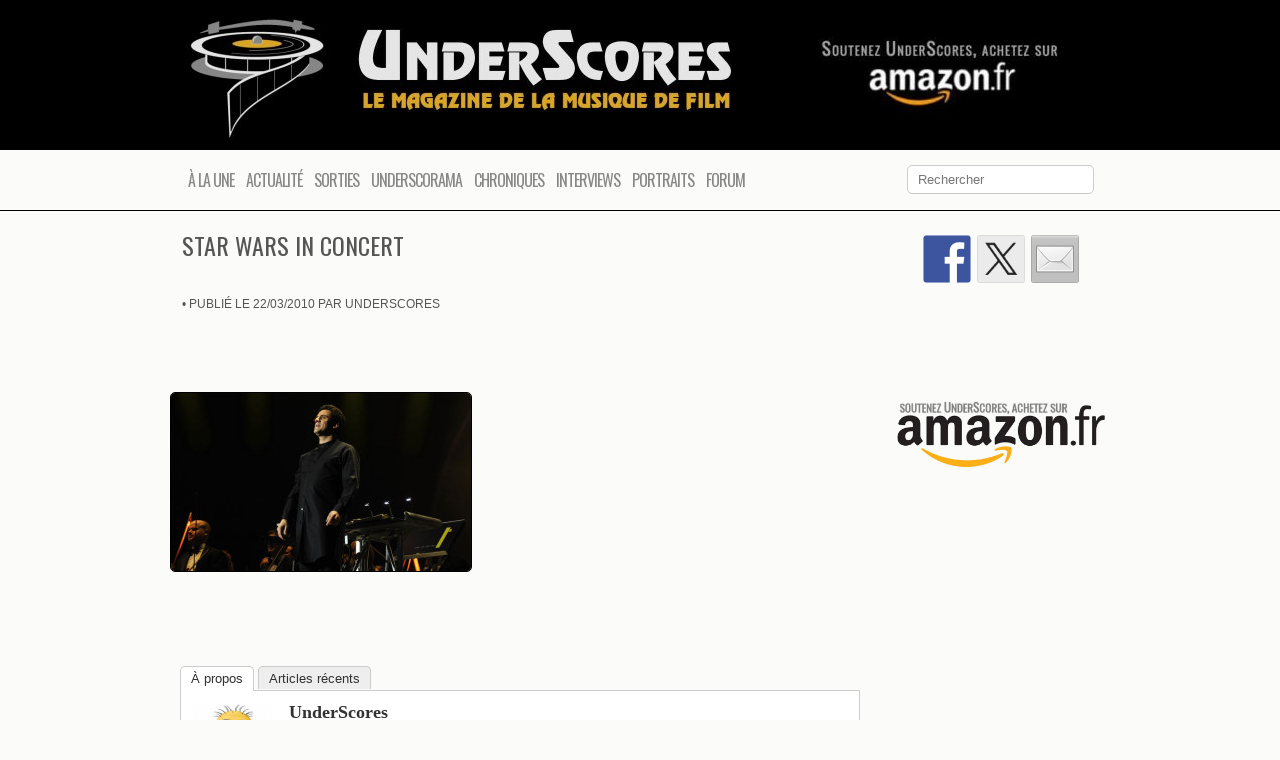

--- FILE ---
content_type: text/html; charset=UTF-8
request_url: https://www.underscores.fr/a-la-une/evenements/2010/03/tapis-rouge-star-wars-in-concert/attachment/star-wars-in-concert-15/
body_size: 13138
content:
<!DOCTYPE HTML><html lang="fr-FR">

<head>
<meta charset="UTF-8" />
<link rel="profile" href="http://gmpg.org/xfn/11" />
<meta name='robots' content='index, follow, max-image-preview:large, max-snippet:-1, max-video-preview:-1' />

	<!-- This site is optimized with the Yoast SEO plugin v24.2 - https://yoast.com/wordpress/plugins/seo/ -->
	<title>Star Wars In Concert | UnderScores</title>
	<link rel="canonical" href="https://www.underscores.fr/a-la-une/evenements/2010/03/tapis-rouge-star-wars-in-concert/attachment/star-wars-in-concert-15/" />
	<meta property="og:locale" content="fr_FR" />
	<meta property="og:type" content="article" />
	<meta property="og:title" content="Star Wars In Concert | UnderScores" />
	<meta property="og:url" content="https://www.underscores.fr/a-la-une/evenements/2010/03/tapis-rouge-star-wars-in-concert/attachment/star-wars-in-concert-15/" />
	<meta property="og:site_name" content="UnderScores" />
	<meta property="article:publisher" content="https://www.facebook.com/pages/UnderScores/132025819150" />
	<meta property="og:image" content="https://www.underscores.fr/a-la-une/evenements/2010/03/tapis-rouge-star-wars-in-concert/attachment/star-wars-in-concert-15" />
	<meta property="og:image:width" content="740" />
	<meta property="og:image:height" content="440" />
	<meta property="og:image:type" content="image/jpeg" />
	<meta name="twitter:card" content="summary_large_image" />
	<meta name="twitter:site" content="@UnderScores_" />
	<meta name="twitter:label1" content="Written by" />
	<meta name="twitter:data1" content="UnderScores" />
	<script type="application/ld+json" class="yoast-schema-graph">{"@context":"https://schema.org","@graph":[{"@type":"WebPage","@id":"https://www.underscores.fr/a-la-une/evenements/2010/03/tapis-rouge-star-wars-in-concert/attachment/star-wars-in-concert-15/","url":"https://www.underscores.fr/a-la-une/evenements/2010/03/tapis-rouge-star-wars-in-concert/attachment/star-wars-in-concert-15/","name":"Star Wars In Concert | UnderScores","isPartOf":{"@id":"https://www.underscores.fr/#website"},"primaryImageOfPage":{"@id":"https://www.underscores.fr/a-la-une/evenements/2010/03/tapis-rouge-star-wars-in-concert/attachment/star-wars-in-concert-15/#primaryimage"},"image":{"@id":"https://www.underscores.fr/a-la-une/evenements/2010/03/tapis-rouge-star-wars-in-concert/attachment/star-wars-in-concert-15/#primaryimage"},"thumbnailUrl":"https://www.underscores.fr/wp-content/uploads/2010/03/star-wars-in-concert-15.jpg","datePublished":"2010-03-22T03:48:16+00:00","dateModified":"2010-03-22T03:48:16+00:00","breadcrumb":{"@id":"https://www.underscores.fr/a-la-une/evenements/2010/03/tapis-rouge-star-wars-in-concert/attachment/star-wars-in-concert-15/#breadcrumb"},"inLanguage":"fr-FR","potentialAction":[{"@type":"ReadAction","target":["https://www.underscores.fr/a-la-une/evenements/2010/03/tapis-rouge-star-wars-in-concert/attachment/star-wars-in-concert-15/"]}]},{"@type":"ImageObject","inLanguage":"fr-FR","@id":"https://www.underscores.fr/a-la-une/evenements/2010/03/tapis-rouge-star-wars-in-concert/attachment/star-wars-in-concert-15/#primaryimage","url":"https://www.underscores.fr/wp-content/uploads/2010/03/star-wars-in-concert-15.jpg","contentUrl":"https://www.underscores.fr/wp-content/uploads/2010/03/star-wars-in-concert-15.jpg","width":740,"height":440},{"@type":"BreadcrumbList","@id":"https://www.underscores.fr/a-la-une/evenements/2010/03/tapis-rouge-star-wars-in-concert/attachment/star-wars-in-concert-15/#breadcrumb","itemListElement":[{"@type":"ListItem","position":1,"name":"Accueil","item":"https://www.underscores.fr/"},{"@type":"ListItem","position":2,"name":"Star Wars In Concert","item":"https://www.underscores.fr/a-la-une/evenements/2010/03/tapis-rouge-star-wars-in-concert/"},{"@type":"ListItem","position":3,"name":"Star Wars In Concert"}]},{"@type":"WebSite","@id":"https://www.underscores.fr/#website","url":"https://www.underscores.fr/","name":"UnderScores","description":"Le magazine de la musique de film","publisher":{"@id":"https://www.underscores.fr/#organization"},"potentialAction":[{"@type":"SearchAction","target":{"@type":"EntryPoint","urlTemplate":"https://www.underscores.fr/?s={search_term_string}"},"query-input":{"@type":"PropertyValueSpecification","valueRequired":true,"valueName":"search_term_string"}}],"inLanguage":"fr-FR"},{"@type":"Organization","@id":"https://www.underscores.fr/#organization","name":"UnderScores","url":"https://www.underscores.fr/","logo":{"@type":"ImageObject","inLanguage":"fr-FR","@id":"https://www.underscores.fr/#/schema/logo/image/","url":"http://www.underscores.fr/wp-content/uploads/2015/05/Logo-Default.png","contentUrl":"http://www.underscores.fr/wp-content/uploads/2015/05/Logo-Default.png","width":300,"height":300,"caption":"UnderScores"},"image":{"@id":"https://www.underscores.fr/#/schema/logo/image/"},"sameAs":["https://www.facebook.com/pages/UnderScores/132025819150","https://x.com/UnderScores_"]}]}</script>
	<!-- / Yoast SEO plugin. -->


<link rel='dns-prefetch' href='//ws.sharethis.com' />
<script type="text/javascript">
/* <![CDATA[ */
window._wpemojiSettings = {"baseUrl":"https:\/\/s.w.org\/images\/core\/emoji\/15.0.3\/72x72\/","ext":".png","svgUrl":"https:\/\/s.w.org\/images\/core\/emoji\/15.0.3\/svg\/","svgExt":".svg","source":{"concatemoji":"https:\/\/www.underscores.fr\/wp-includes\/js\/wp-emoji-release.min.js?ver=6.5.7"}};
/*! This file is auto-generated */
!function(i,n){var o,s,e;function c(e){try{var t={supportTests:e,timestamp:(new Date).valueOf()};sessionStorage.setItem(o,JSON.stringify(t))}catch(e){}}function p(e,t,n){e.clearRect(0,0,e.canvas.width,e.canvas.height),e.fillText(t,0,0);var t=new Uint32Array(e.getImageData(0,0,e.canvas.width,e.canvas.height).data),r=(e.clearRect(0,0,e.canvas.width,e.canvas.height),e.fillText(n,0,0),new Uint32Array(e.getImageData(0,0,e.canvas.width,e.canvas.height).data));return t.every(function(e,t){return e===r[t]})}function u(e,t,n){switch(t){case"flag":return n(e,"\ud83c\udff3\ufe0f\u200d\u26a7\ufe0f","\ud83c\udff3\ufe0f\u200b\u26a7\ufe0f")?!1:!n(e,"\ud83c\uddfa\ud83c\uddf3","\ud83c\uddfa\u200b\ud83c\uddf3")&&!n(e,"\ud83c\udff4\udb40\udc67\udb40\udc62\udb40\udc65\udb40\udc6e\udb40\udc67\udb40\udc7f","\ud83c\udff4\u200b\udb40\udc67\u200b\udb40\udc62\u200b\udb40\udc65\u200b\udb40\udc6e\u200b\udb40\udc67\u200b\udb40\udc7f");case"emoji":return!n(e,"\ud83d\udc26\u200d\u2b1b","\ud83d\udc26\u200b\u2b1b")}return!1}function f(e,t,n){var r="undefined"!=typeof WorkerGlobalScope&&self instanceof WorkerGlobalScope?new OffscreenCanvas(300,150):i.createElement("canvas"),a=r.getContext("2d",{willReadFrequently:!0}),o=(a.textBaseline="top",a.font="600 32px Arial",{});return e.forEach(function(e){o[e]=t(a,e,n)}),o}function t(e){var t=i.createElement("script");t.src=e,t.defer=!0,i.head.appendChild(t)}"undefined"!=typeof Promise&&(o="wpEmojiSettingsSupports",s=["flag","emoji"],n.supports={everything:!0,everythingExceptFlag:!0},e=new Promise(function(e){i.addEventListener("DOMContentLoaded",e,{once:!0})}),new Promise(function(t){var n=function(){try{var e=JSON.parse(sessionStorage.getItem(o));if("object"==typeof e&&"number"==typeof e.timestamp&&(new Date).valueOf()<e.timestamp+604800&&"object"==typeof e.supportTests)return e.supportTests}catch(e){}return null}();if(!n){if("undefined"!=typeof Worker&&"undefined"!=typeof OffscreenCanvas&&"undefined"!=typeof URL&&URL.createObjectURL&&"undefined"!=typeof Blob)try{var e="postMessage("+f.toString()+"("+[JSON.stringify(s),u.toString(),p.toString()].join(",")+"));",r=new Blob([e],{type:"text/javascript"}),a=new Worker(URL.createObjectURL(r),{name:"wpTestEmojiSupports"});return void(a.onmessage=function(e){c(n=e.data),a.terminate(),t(n)})}catch(e){}c(n=f(s,u,p))}t(n)}).then(function(e){for(var t in e)n.supports[t]=e[t],n.supports.everything=n.supports.everything&&n.supports[t],"flag"!==t&&(n.supports.everythingExceptFlag=n.supports.everythingExceptFlag&&n.supports[t]);n.supports.everythingExceptFlag=n.supports.everythingExceptFlag&&!n.supports.flag,n.DOMReady=!1,n.readyCallback=function(){n.DOMReady=!0}}).then(function(){return e}).then(function(){var e;n.supports.everything||(n.readyCallback(),(e=n.source||{}).concatemoji?t(e.concatemoji):e.wpemoji&&e.twemoji&&(t(e.twemoji),t(e.wpemoji)))}))}((window,document),window._wpemojiSettings);
/* ]]> */
</script>


<!-- Stylesheets -->
<link rel='stylesheet' id='headway-google-fonts' href='//fonts.googleapis.com/css?family=Oswald|Quattrocento+Sans' type='text/css' media='all' />
<link rel='stylesheet' id='scap.flashblock-css' href='https://www.underscores.fr/wp-content/plugins/compact-wp-audio-player/css/flashblock.css?ver=6.5.7' type='text/css' media='all' />
<link rel='stylesheet' id='scap.player-css' href='https://www.underscores.fr/wp-content/plugins/compact-wp-audio-player/css/player.css?ver=6.5.7' type='text/css' media='all' />
<link rel='stylesheet' id='usrStyle-css' href='https://www.underscores.fr/wp-content/plugins/universal-star-rating/css/style.css?ver=6.5.7' type='text/css' media='all' />
<link rel='stylesheet' id='headway-general-https-css' href='https://www.underscores.fr/wp-content/uploads/headway/cache/general-https-d5cb005.css?ver=6.5.7' type='text/css' media='all' />
<link rel='stylesheet' id='headway-layout-template-6-https-css' href='https://www.underscores.fr/wp-content/uploads/headway/cache/layout-template-6-https-511dbfe.css?ver=6.5.7' type='text/css' media='all' />
<link rel='stylesheet' id='headway-responsive-grid-https-css' href='https://www.underscores.fr/wp-content/uploads/headway/cache/responsive-grid-https-d2119e4.css?ver=6.5.7' type='text/css' media='all' />
<style id='wp-emoji-styles-inline-css' type='text/css'>

	img.wp-smiley, img.emoji {
		display: inline !important;
		border: none !important;
		box-shadow: none !important;
		height: 1em !important;
		width: 1em !important;
		margin: 0 0.07em !important;
		vertical-align: -0.1em !important;
		background: none !important;
		padding: 0 !important;
	}
</style>
<link rel='stylesheet' id='wp-block-library-css' href='https://www.underscores.fr/wp-includes/css/dist/block-library/style.min.css?ver=6.5.7' type='text/css' media='all' />
<style id='co-authors-plus-coauthors-style-inline-css' type='text/css'>
.wp-block-co-authors-plus-coauthors.is-layout-flow [class*=wp-block-co-authors-plus]{display:inline}

</style>
<style id='co-authors-plus-avatar-style-inline-css' type='text/css'>
.wp-block-co-authors-plus-avatar :where(img){height:auto;max-width:100%;vertical-align:bottom}.wp-block-co-authors-plus-coauthors.is-layout-flow .wp-block-co-authors-plus-avatar :where(img){vertical-align:middle}.wp-block-co-authors-plus-avatar:is(.alignleft,.alignright){display:table}.wp-block-co-authors-plus-avatar.aligncenter{display:table;margin-inline:auto}

</style>
<style id='co-authors-plus-image-style-inline-css' type='text/css'>
.wp-block-co-authors-plus-image{margin-bottom:0}.wp-block-co-authors-plus-image :where(img){height:auto;max-width:100%;vertical-align:bottom}.wp-block-co-authors-plus-coauthors.is-layout-flow .wp-block-co-authors-plus-image :where(img){vertical-align:middle}.wp-block-co-authors-plus-image:is(.alignfull,.alignwide) :where(img){width:100%}.wp-block-co-authors-plus-image:is(.alignleft,.alignright){display:table}.wp-block-co-authors-plus-image.aligncenter{display:table;margin-inline:auto}

</style>
<style id='classic-theme-styles-inline-css' type='text/css'>
/*! This file is auto-generated */
.wp-block-button__link{color:#fff;background-color:#32373c;border-radius:9999px;box-shadow:none;text-decoration:none;padding:calc(.667em + 2px) calc(1.333em + 2px);font-size:1.125em}.wp-block-file__button{background:#32373c;color:#fff;text-decoration:none}
</style>
<style id='global-styles-inline-css' type='text/css'>
body{--wp--preset--color--black: #000000;--wp--preset--color--cyan-bluish-gray: #abb8c3;--wp--preset--color--white: #ffffff;--wp--preset--color--pale-pink: #f78da7;--wp--preset--color--vivid-red: #cf2e2e;--wp--preset--color--luminous-vivid-orange: #ff6900;--wp--preset--color--luminous-vivid-amber: #fcb900;--wp--preset--color--light-green-cyan: #7bdcb5;--wp--preset--color--vivid-green-cyan: #00d084;--wp--preset--color--pale-cyan-blue: #8ed1fc;--wp--preset--color--vivid-cyan-blue: #0693e3;--wp--preset--color--vivid-purple: #9b51e0;--wp--preset--gradient--vivid-cyan-blue-to-vivid-purple: linear-gradient(135deg,rgba(6,147,227,1) 0%,rgb(155,81,224) 100%);--wp--preset--gradient--light-green-cyan-to-vivid-green-cyan: linear-gradient(135deg,rgb(122,220,180) 0%,rgb(0,208,130) 100%);--wp--preset--gradient--luminous-vivid-amber-to-luminous-vivid-orange: linear-gradient(135deg,rgba(252,185,0,1) 0%,rgba(255,105,0,1) 100%);--wp--preset--gradient--luminous-vivid-orange-to-vivid-red: linear-gradient(135deg,rgba(255,105,0,1) 0%,rgb(207,46,46) 100%);--wp--preset--gradient--very-light-gray-to-cyan-bluish-gray: linear-gradient(135deg,rgb(238,238,238) 0%,rgb(169,184,195) 100%);--wp--preset--gradient--cool-to-warm-spectrum: linear-gradient(135deg,rgb(74,234,220) 0%,rgb(151,120,209) 20%,rgb(207,42,186) 40%,rgb(238,44,130) 60%,rgb(251,105,98) 80%,rgb(254,248,76) 100%);--wp--preset--gradient--blush-light-purple: linear-gradient(135deg,rgb(255,206,236) 0%,rgb(152,150,240) 100%);--wp--preset--gradient--blush-bordeaux: linear-gradient(135deg,rgb(254,205,165) 0%,rgb(254,45,45) 50%,rgb(107,0,62) 100%);--wp--preset--gradient--luminous-dusk: linear-gradient(135deg,rgb(255,203,112) 0%,rgb(199,81,192) 50%,rgb(65,88,208) 100%);--wp--preset--gradient--pale-ocean: linear-gradient(135deg,rgb(255,245,203) 0%,rgb(182,227,212) 50%,rgb(51,167,181) 100%);--wp--preset--gradient--electric-grass: linear-gradient(135deg,rgb(202,248,128) 0%,rgb(113,206,126) 100%);--wp--preset--gradient--midnight: linear-gradient(135deg,rgb(2,3,129) 0%,rgb(40,116,252) 100%);--wp--preset--font-size--small: 13px;--wp--preset--font-size--medium: 20px;--wp--preset--font-size--large: 36px;--wp--preset--font-size--x-large: 42px;--wp--preset--spacing--20: 0.44rem;--wp--preset--spacing--30: 0.67rem;--wp--preset--spacing--40: 1rem;--wp--preset--spacing--50: 1.5rem;--wp--preset--spacing--60: 2.25rem;--wp--preset--spacing--70: 3.38rem;--wp--preset--spacing--80: 5.06rem;--wp--preset--shadow--natural: 6px 6px 9px rgba(0, 0, 0, 0.2);--wp--preset--shadow--deep: 12px 12px 50px rgba(0, 0, 0, 0.4);--wp--preset--shadow--sharp: 6px 6px 0px rgba(0, 0, 0, 0.2);--wp--preset--shadow--outlined: 6px 6px 0px -3px rgba(255, 255, 255, 1), 6px 6px rgba(0, 0, 0, 1);--wp--preset--shadow--crisp: 6px 6px 0px rgba(0, 0, 0, 1);}:where(.is-layout-flex){gap: 0.5em;}:where(.is-layout-grid){gap: 0.5em;}body .is-layout-flex{display: flex;}body .is-layout-flex{flex-wrap: wrap;align-items: center;}body .is-layout-flex > *{margin: 0;}body .is-layout-grid{display: grid;}body .is-layout-grid > *{margin: 0;}:where(.wp-block-columns.is-layout-flex){gap: 2em;}:where(.wp-block-columns.is-layout-grid){gap: 2em;}:where(.wp-block-post-template.is-layout-flex){gap: 1.25em;}:where(.wp-block-post-template.is-layout-grid){gap: 1.25em;}.has-black-color{color: var(--wp--preset--color--black) !important;}.has-cyan-bluish-gray-color{color: var(--wp--preset--color--cyan-bluish-gray) !important;}.has-white-color{color: var(--wp--preset--color--white) !important;}.has-pale-pink-color{color: var(--wp--preset--color--pale-pink) !important;}.has-vivid-red-color{color: var(--wp--preset--color--vivid-red) !important;}.has-luminous-vivid-orange-color{color: var(--wp--preset--color--luminous-vivid-orange) !important;}.has-luminous-vivid-amber-color{color: var(--wp--preset--color--luminous-vivid-amber) !important;}.has-light-green-cyan-color{color: var(--wp--preset--color--light-green-cyan) !important;}.has-vivid-green-cyan-color{color: var(--wp--preset--color--vivid-green-cyan) !important;}.has-pale-cyan-blue-color{color: var(--wp--preset--color--pale-cyan-blue) !important;}.has-vivid-cyan-blue-color{color: var(--wp--preset--color--vivid-cyan-blue) !important;}.has-vivid-purple-color{color: var(--wp--preset--color--vivid-purple) !important;}.has-black-background-color{background-color: var(--wp--preset--color--black) !important;}.has-cyan-bluish-gray-background-color{background-color: var(--wp--preset--color--cyan-bluish-gray) !important;}.has-white-background-color{background-color: var(--wp--preset--color--white) !important;}.has-pale-pink-background-color{background-color: var(--wp--preset--color--pale-pink) !important;}.has-vivid-red-background-color{background-color: var(--wp--preset--color--vivid-red) !important;}.has-luminous-vivid-orange-background-color{background-color: var(--wp--preset--color--luminous-vivid-orange) !important;}.has-luminous-vivid-amber-background-color{background-color: var(--wp--preset--color--luminous-vivid-amber) !important;}.has-light-green-cyan-background-color{background-color: var(--wp--preset--color--light-green-cyan) !important;}.has-vivid-green-cyan-background-color{background-color: var(--wp--preset--color--vivid-green-cyan) !important;}.has-pale-cyan-blue-background-color{background-color: var(--wp--preset--color--pale-cyan-blue) !important;}.has-vivid-cyan-blue-background-color{background-color: var(--wp--preset--color--vivid-cyan-blue) !important;}.has-vivid-purple-background-color{background-color: var(--wp--preset--color--vivid-purple) !important;}.has-black-border-color{border-color: var(--wp--preset--color--black) !important;}.has-cyan-bluish-gray-border-color{border-color: var(--wp--preset--color--cyan-bluish-gray) !important;}.has-white-border-color{border-color: var(--wp--preset--color--white) !important;}.has-pale-pink-border-color{border-color: var(--wp--preset--color--pale-pink) !important;}.has-vivid-red-border-color{border-color: var(--wp--preset--color--vivid-red) !important;}.has-luminous-vivid-orange-border-color{border-color: var(--wp--preset--color--luminous-vivid-orange) !important;}.has-luminous-vivid-amber-border-color{border-color: var(--wp--preset--color--luminous-vivid-amber) !important;}.has-light-green-cyan-border-color{border-color: var(--wp--preset--color--light-green-cyan) !important;}.has-vivid-green-cyan-border-color{border-color: var(--wp--preset--color--vivid-green-cyan) !important;}.has-pale-cyan-blue-border-color{border-color: var(--wp--preset--color--pale-cyan-blue) !important;}.has-vivid-cyan-blue-border-color{border-color: var(--wp--preset--color--vivid-cyan-blue) !important;}.has-vivid-purple-border-color{border-color: var(--wp--preset--color--vivid-purple) !important;}.has-vivid-cyan-blue-to-vivid-purple-gradient-background{background: var(--wp--preset--gradient--vivid-cyan-blue-to-vivid-purple) !important;}.has-light-green-cyan-to-vivid-green-cyan-gradient-background{background: var(--wp--preset--gradient--light-green-cyan-to-vivid-green-cyan) !important;}.has-luminous-vivid-amber-to-luminous-vivid-orange-gradient-background{background: var(--wp--preset--gradient--luminous-vivid-amber-to-luminous-vivid-orange) !important;}.has-luminous-vivid-orange-to-vivid-red-gradient-background{background: var(--wp--preset--gradient--luminous-vivid-orange-to-vivid-red) !important;}.has-very-light-gray-to-cyan-bluish-gray-gradient-background{background: var(--wp--preset--gradient--very-light-gray-to-cyan-bluish-gray) !important;}.has-cool-to-warm-spectrum-gradient-background{background: var(--wp--preset--gradient--cool-to-warm-spectrum) !important;}.has-blush-light-purple-gradient-background{background: var(--wp--preset--gradient--blush-light-purple) !important;}.has-blush-bordeaux-gradient-background{background: var(--wp--preset--gradient--blush-bordeaux) !important;}.has-luminous-dusk-gradient-background{background: var(--wp--preset--gradient--luminous-dusk) !important;}.has-pale-ocean-gradient-background{background: var(--wp--preset--gradient--pale-ocean) !important;}.has-electric-grass-gradient-background{background: var(--wp--preset--gradient--electric-grass) !important;}.has-midnight-gradient-background{background: var(--wp--preset--gradient--midnight) !important;}.has-small-font-size{font-size: var(--wp--preset--font-size--small) !important;}.has-medium-font-size{font-size: var(--wp--preset--font-size--medium) !important;}.has-large-font-size{font-size: var(--wp--preset--font-size--large) !important;}.has-x-large-font-size{font-size: var(--wp--preset--font-size--x-large) !important;}
.wp-block-navigation a:where(:not(.wp-element-button)){color: inherit;}
:where(.wp-block-post-template.is-layout-flex){gap: 1.25em;}:where(.wp-block-post-template.is-layout-grid){gap: 1.25em;}
:where(.wp-block-columns.is-layout-flex){gap: 2em;}:where(.wp-block-columns.is-layout-grid){gap: 2em;}
.wp-block-pullquote{font-size: 1.5em;line-height: 1.6;}
</style>
<link rel='stylesheet' id='ditty-news-ticker-font-css' href='https://www.underscores.fr/wp-content/plugins/ditty-news-ticker/legacy/inc/static/libs/fontastic/styles.css?ver=3.1.61' type='text/css' media='all' />
<link rel='stylesheet' id='ditty-news-ticker-css' href='https://www.underscores.fr/wp-content/plugins/ditty-news-ticker/legacy/inc/static/css/style.css?ver=3.1.61' type='text/css' media='all' />
<link rel='stylesheet' id='ditty-displays-css' href='https://www.underscores.fr/wp-content/plugins/ditty-news-ticker/assets/build/dittyDisplays.css?ver=3.1.61' type='text/css' media='all' />
<link rel='stylesheet' id='ditty-fontawesome-css' href='https://www.underscores.fr/wp-content/plugins/ditty-news-ticker/includes/libs/fontawesome-6.4.0/css/all.css?ver=6.4.0' type='text/css' media='' />
<link rel='stylesheet' id='collapscore-css-css' href='https://www.underscores.fr/wp-content/plugins/jquery-collapse-o-matic/css/core_style.css?ver=1.0' type='text/css' media='all' />
<link rel='stylesheet' id='collapseomatic-css-css' href='https://www.underscores.fr/wp-content/plugins/jquery-collapse-o-matic/css/light_style.css?ver=1.6' type='text/css' media='all' />
<link rel='stylesheet' id='ppress-frontend-css' href='https://www.underscores.fr/wp-content/plugins/wp-user-avatar/assets/css/frontend.min.css?ver=4.16.8' type='text/css' media='all' />
<link rel='stylesheet' id='ppress-flatpickr-css' href='https://www.underscores.fr/wp-content/plugins/wp-user-avatar/assets/flatpickr/flatpickr.min.css?ver=4.16.8' type='text/css' media='all' />
<link rel='stylesheet' id='ppress-select2-css' href='https://www.underscores.fr/wp-content/plugins/wp-user-avatar/assets/select2/select2.min.css?ver=6.5.7' type='text/css' media='all' />
<link rel='stylesheet' id='flexslider-css' href='https://www.underscores.fr/wp-content/themes/headway/library/blocks/slider/assets/flexslider.css?ver=6.5.7' type='text/css' media='all' />


<!-- Scripts -->
<script type="text/javascript" src="https://www.underscores.fr/wp-content/plugins/compact-wp-audio-player/js/soundmanager2-nodebug-jsmin.js?ver=6.5.7" id="scap.soundmanager2-js"></script>
<script type="text/javascript" src="https://www.underscores.fr/wp-includes/js/jquery/jquery.min.js?ver=3.7.1" id="jquery-core-js"></script>
<script type="text/javascript" src="https://www.underscores.fr/wp-includes/js/jquery/jquery-migrate.min.js?ver=3.4.1" id="jquery-migrate-js"></script>
<script type="text/javascript" src="https://www.underscores.fr/wp-content/plugins/wp-user-avatar/assets/flatpickr/flatpickr.min.js?ver=4.16.8" id="ppress-flatpickr-js"></script>
<script type="text/javascript" src="https://www.underscores.fr/wp-content/plugins/wp-user-avatar/assets/select2/select2.min.js?ver=4.16.8" id="ppress-select2-js"></script>
<script id='st_insights_js' type="text/javascript" src="https://ws.sharethis.com/button/st_insights.js?publisher=eba0f3ba-f9ab-408c-bc68-c28af5afe749&amp;product=feather&amp;ver=1767600927" id="feather-sharethis-js"></script>
<script type="text/javascript" src="https://www.underscores.fr/wp-content/themes/headway/library/blocks/slider/assets/jquery.flexslider-min.js?ver=6.5.7" id="flexslider-js"></script>
<script type="text/javascript" src="https://www.underscores.fr/wp-content/themes/headway/library/blocks/navigation/js/selectnav.js?ver=6.5.7" id="headway-selectnav-js"></script>
<script type="text/javascript" src="https://www.underscores.fr/wp-content/uploads/headway/cache/block-dynamic-js-layout-template-6-https-ce8e045.js?ver=6.5.7" id="block-dynamic-js-layout-template-6-js"></script>

<!--[if lt IE 9]>
<script src="https://www.underscores.fr/wp-content/themes/headway/library/media/js/html5shiv.js"></script>
<![endif]-->

<!--[if lt IE 8]>
<script src="https://www.underscores.fr/wp-content/themes/headway/library/media/js/ie8.js"></script>
<![endif]-->

<script>
  (function(i,s,o,g,r,a,m){i['GoogleAnalyticsObject']=r;i[r]=i[r]||function(){
  (i[r].q=i[r].q||[]).push(arguments)},i[r].l=1*new Date();a=s.createElement(o),
  m=s.getElementsByTagName(o)[0];a.async=1;a.src=g;m.parentNode.insertBefore(a,m)
  })(window,document,'script','//www.google-analytics.com/analytics.js','ga');

  ga('create', 'UA-5173883-2', 'auto');
  ga('send', 'pageview');

</script>

<!-- Extras -->
<link rel="alternate" type="application/rss+xml" href="https://www.underscores.fr/feed/" title="UnderScores" />
<link rel="pingback" href="https://www.underscores.fr/xmlrpc.php" />
	<meta name="viewport" content="width=device-width, minimum-scale=1.0, maximum-scale=1.0" />
<link rel="alternate" type="application/rss+xml" title="UnderScores &raquo; Flux" href="https://www.underscores.fr/feed/" />
<link rel="alternate" type="application/rss+xml" title="UnderScores &raquo; Flux des commentaires" href="https://www.underscores.fr/comments/feed/" />


<!-- Favicon -->
<link rel="shortcut icon" type="image/ico" href="https://www.underscores.fr/wp-content/uploads/images/favicon-96x96.png" />


<link rel="https://api.w.org/" href="https://www.underscores.fr/wp-json/" /><link rel="alternate" type="application/json" href="https://www.underscores.fr/wp-json/wp/v2/media/1910" /><link rel="EditURI" type="application/rsd+xml" title="RSD" href="https://www.underscores.fr/xmlrpc.php?rsd" />
<meta name="generator" content="WordPress 6.5.7" />
<link rel='shortlink' href='https://www.underscores.fr/?p=1910' />
<link rel="alternate" type="application/json+oembed" href="https://www.underscores.fr/wp-json/oembed/1.0/embed?url=https%3A%2F%2Fwww.underscores.fr%2Fa-la-une%2Fevenements%2F2010%2F03%2Ftapis-rouge-star-wars-in-concert%2Fattachment%2Fstar-wars-in-concert-15%2F" />
<link rel="alternate" type="text/xml+oembed" href="https://www.underscores.fr/wp-json/oembed/1.0/embed?url=https%3A%2F%2Fwww.underscores.fr%2Fa-la-une%2Fevenements%2F2010%2F03%2Ftapis-rouge-star-wars-in-concert%2Fattachment%2Fstar-wars-in-concert-15%2F&#038;format=xml" />
	<link rel="stylesheet" type="text/css" href="https://www.underscores.fr/wp-content/plugins/star-rating-for-reviews/star-rating.css" />			<style type="text/css" media="screen">
				/**
				 * Plugin Name: Subtitles
				 * Plugin URI: http://wordpress.org/plugins/subtitles/
				 * Description: Easily add subtitles into your WordPress posts, pages, custom post types, and themes.
				 * Author: We Cobble
				 * Author URI: https://wecobble.com/
				 * Version: 2.2.0
				 * License: GNU General Public License v2 or later
				 * License URI: http://www.gnu.org/licenses/gpl-2.0.html
				 */

				/**
				 * Be explicit about this styling only applying to spans,
				 * since that's the default markup that's returned by
				 * Subtitles. If a developer overrides the default subtitles
				 * markup with another element or class, we don't want to stomp
				 * on that.
				 *
				 * @since 1.0.0
				 */
				span.entry-subtitle {
					display: block; /* Put subtitles on their own line by default. */
					font-size: 0.53333333333333em; /* Sensible scaling. It's assumed that post titles will be wrapped in heading tags. */
				}
				/**
				 * If subtitles are shown in comment areas, we'll hide them by default.
				 *
				 * @since 1.0.5
				 */
				#comments .comments-title span.entry-subtitle {
					display: none;
				}
			</style>
<style type="text/css"></style>
<meta name="generator" content="Powered by Slider Revolution 6.6.15 - responsive, Mobile-Friendly Slider Plugin for WordPress with comfortable drag and drop interface." />
<style>
.synved-social-resolution-single {
display: inline-block;
}
.synved-social-resolution-normal {
display: inline-block;
}
.synved-social-resolution-hidef {
display: none;
}

@media only screen and (min--moz-device-pixel-ratio: 2),
only screen and (-o-min-device-pixel-ratio: 2/1),
only screen and (-webkit-min-device-pixel-ratio: 2),
only screen and (min-device-pixel-ratio: 2),
only screen and (min-resolution: 2dppx),
only screen and (min-resolution: 192dpi) {
	.synved-social-resolution-normal {
	display: none;
	}
	.synved-social-resolution-hidef {
	display: inline-block;
	}
}
</style><script>function setREVStartSize(e){
			//window.requestAnimationFrame(function() {
				window.RSIW = window.RSIW===undefined ? window.innerWidth : window.RSIW;
				window.RSIH = window.RSIH===undefined ? window.innerHeight : window.RSIH;
				try {
					var pw = document.getElementById(e.c).parentNode.offsetWidth,
						newh;
					pw = pw===0 || isNaN(pw) || (e.l=="fullwidth" || e.layout=="fullwidth") ? window.RSIW : pw;
					e.tabw = e.tabw===undefined ? 0 : parseInt(e.tabw);
					e.thumbw = e.thumbw===undefined ? 0 : parseInt(e.thumbw);
					e.tabh = e.tabh===undefined ? 0 : parseInt(e.tabh);
					e.thumbh = e.thumbh===undefined ? 0 : parseInt(e.thumbh);
					e.tabhide = e.tabhide===undefined ? 0 : parseInt(e.tabhide);
					e.thumbhide = e.thumbhide===undefined ? 0 : parseInt(e.thumbhide);
					e.mh = e.mh===undefined || e.mh=="" || e.mh==="auto" ? 0 : parseInt(e.mh,0);
					if(e.layout==="fullscreen" || e.l==="fullscreen")
						newh = Math.max(e.mh,window.RSIH);
					else{
						e.gw = Array.isArray(e.gw) ? e.gw : [e.gw];
						for (var i in e.rl) if (e.gw[i]===undefined || e.gw[i]===0) e.gw[i] = e.gw[i-1];
						e.gh = e.el===undefined || e.el==="" || (Array.isArray(e.el) && e.el.length==0)? e.gh : e.el;
						e.gh = Array.isArray(e.gh) ? e.gh : [e.gh];
						for (var i in e.rl) if (e.gh[i]===undefined || e.gh[i]===0) e.gh[i] = e.gh[i-1];
											
						var nl = new Array(e.rl.length),
							ix = 0,
							sl;
						e.tabw = e.tabhide>=pw ? 0 : e.tabw;
						e.thumbw = e.thumbhide>=pw ? 0 : e.thumbw;
						e.tabh = e.tabhide>=pw ? 0 : e.tabh;
						e.thumbh = e.thumbhide>=pw ? 0 : e.thumbh;
						for (var i in e.rl) nl[i] = e.rl[i]<window.RSIW ? 0 : e.rl[i];
						sl = nl[0];
						for (var i in nl) if (sl>nl[i] && nl[i]>0) { sl = nl[i]; ix=i;}
						var m = pw>(e.gw[ix]+e.tabw+e.thumbw) ? 1 : (pw-(e.tabw+e.thumbw)) / (e.gw[ix]);
						newh =  (e.gh[ix] * m) + (e.tabh + e.thumbh);
					}
					var el = document.getElementById(e.c);
					if (el!==null && el) el.style.height = newh+"px";
					el = document.getElementById(e.c+"_wrapper");
					if (el!==null && el) {
						el.style.height = newh+"px";
						el.style.display = "block";
					}
				} catch(e){
					console.log("Failure at Presize of Slider:" + e)
				}
			//});
		  };</script>

</head>

<body class="attachment attachment-template-default single single-attachment postid-1910 attachmentid-1910 attachment-jpeg custom safari webkit responsive-grid-enabled responsive-grid-active layout-single-attachment-1910 layout-using-template-6" itemscope itemtype="http://schema.org/WebPage">


<div id="whitewrap">


<div id="wrapper-wxt55e1e79af045e" class="wrapper wrapper-fluid wrapper-fixed-grid grid-fluid-24-20-20 responsive-grid wrapper-mirroring-w6855bb65896c10a wrapper-first" data-alias="">

<div class="grid-container clearfix">

<section class="row row-1">

<section class="column column-1 grid-left-0 grid-width-15">
<header id="block-byc55c77c93cf862" class="block block-type-header block-fixed-height" data-alias="" itemscope="" itemtype="http://schema.org/WPHeader">
<div class="block-content">
<a href="https://www.underscores.fr" class="banner-image"><img src="https://www.underscores.fr/wp-content/uploads/2015/09/Logo-2015-580x140.jpg" alt="UnderScores" /></a>
</div>

</header>

</section>

<section class="column column-2 grid-left-0 grid-width-9">
<div id="block-bq355bb679249618" class="block block-type-slider block-fluid-height" data-alias="Header Add Block">
<div class="block-content">
<div class="flexslider"><ul class="slides"><li><a href="http://www.amazon.fr/Musique-cd-Bandes-originales-films/b/ref=as_li_ss_tl?_encoding=UTF8&camp=1642&creative=19458&linkCode=ur2&node=301171&pf_rd_i=301062&pf_rd_m=A1X6FK5RDHNB96&pf_rd_p=686649127&pf_rd_r=1RZAQ8EE4Z8112G0TM93&pf_rd_s=merchandised-search-leftnav&pf_rd_t=101&tag=undelemagadel-21" target="_blank"><img src="http://www.underscores.fr/wp-content/uploads/2016/04/Amazon.fr-Banner-340x100.jpg" alt="" title="Soutenez UnderScores, achetez sur Amazon.fr" /></a></li><li><a href="https://www.facebook.com/UnderScores-132025819150/" target="_blank"><img src="http://www.underscores.fr/wp-content/uploads/2015/12/Facebook-Banner-340x100.jpg" alt="" title="Suivez-nous sur Facebook" /></a></li><li><a href="https://twitter.com/UnderScores_" target="_blank"><img src="http://www.underscores.fr/wp-content/uploads/2015/11/Twitter-Banner-340x100.jpg" alt="" title="Suivez-nous sur Twitter" /></a></li><li><a href="https://www.lagrandeevasion.fr/" target="_blank"><img src="http://www.underscores.fr/wp-content/uploads/2016/02/Grande-Evasion-Banner-340x100.jpg" alt="" title="Le cinéma s'écoute aussi" /></a></li></ul></div>
</div>

</div>

</section>

</section>


</div>

</div>

<div id="wrapper-w5f55e1e79af201a" class="wrapper wrapper-fluid wrapper-fixed-grid grid-fluid-24-20-20 responsive-grid wrapper-mirroring-wj355c4b46375ccc" data-alias="">

<div class="grid-container clearfix">

<section class="row row-1">

<section class="column column-1 grid-left-0 grid-width-24">
<nav id="block-bha55c4b46377d67" class="block block-type-navigation block-fluid-height" data-alias="Home Main Menu Block" itemscope="" itemtype="http://schema.org/SiteNavigationElement">
<div class="block-content">
<div class="nav-horizontal nav-align-left nav-search-active nav-search-position-right"><ul id="menu-main-menu-1" class="menu"><li class="menu-item menu-item-type-custom menu-item-object-custom menu-item-home menu-item-13610"><a href="http://www.underscores.fr/">À la Une</a></li>
<li class="menu-item menu-item-type-post_type menu-item-object-page menu-item-86822"><a href="https://www.underscores.fr/a-la-une/">Actualité</a></li>
<li class="menu-item menu-item-type-post_type menu-item-object-page menu-item-86824"><a href="https://www.underscores.fr/sorties/">Sorties</a></li>
<li class="menu-item menu-item-type-post_type menu-item-object-page menu-item-86819"><a href="https://www.underscores.fr/underscorama/">UnderScorama</a></li>
<li class="menu-item menu-item-type-post_type menu-item-object-page menu-item-86823"><a href="https://www.underscores.fr/chroniques/">Chroniques</a></li>
<li class="menu-item menu-item-type-post_type menu-item-object-page menu-item-86821"><a href="https://www.underscores.fr/interviews/">Interviews</a></li>
<li class="menu-item menu-item-type-post_type menu-item-object-page menu-item-86820"><a href="https://www.underscores.fr/portraits/">Portraits</a></li>
<li class="menu-item menu-item-type-post_type menu-item-object-page menu-item-86818"><a href="https://www.underscores.fr/forum/">Forum</a></li>
</ul><div class="nav-search">
		<form method="get" id="searchform" action="https://www.underscores.fr/">
			<label for="s" class="assistive-text">Recherche</label>
			<input type="text" class="field" name="s" id="s" value="Rechercher" onclick="if(this.value=='Rechercher')this.value='';" onblur="if(this.value=='')this.value='Rechercher';" />
			<input type="submit" class="submit" name="submit" id="searchsubmit" value="Recherche" />
		</form>
	</div></div>
</div>

</nav>

</section>

</section>


<section class="row row-2">

<section class="column column-1 grid-left-0 grid-width-24">
<nav id="block-bcz55e68faa269ed" class="block block-type-navigation block-fluid-height" data-alias="Home Main Menu Block - Mobile" itemscope="" itemtype="http://schema.org/SiteNavigationElement">
<div class="block-content">
<div class="nav-horizontal nav-align-center"><ul id="menu-main-menu" class="menu"><li id="menu-item-13610" class="menu-item menu-item-type-custom menu-item-object-custom menu-item-home menu-item-13610"><a href="http://www.underscores.fr/">À la Une</a></li>
<li id="menu-item-86822" class="menu-item menu-item-type-post_type menu-item-object-page menu-item-86822"><a href="https://www.underscores.fr/a-la-une/">Actualité</a></li>
<li id="menu-item-86824" class="menu-item menu-item-type-post_type menu-item-object-page menu-item-86824"><a href="https://www.underscores.fr/sorties/">Sorties</a></li>
<li id="menu-item-86819" class="menu-item menu-item-type-post_type menu-item-object-page menu-item-86819"><a href="https://www.underscores.fr/underscorama/">UnderScorama</a></li>
<li id="menu-item-86823" class="menu-item menu-item-type-post_type menu-item-object-page menu-item-86823"><a href="https://www.underscores.fr/chroniques/">Chroniques</a></li>
<li id="menu-item-86821" class="menu-item menu-item-type-post_type menu-item-object-page menu-item-86821"><a href="https://www.underscores.fr/interviews/">Interviews</a></li>
<li id="menu-item-86820" class="menu-item menu-item-type-post_type menu-item-object-page menu-item-86820"><a href="https://www.underscores.fr/portraits/">Portraits</a></li>
<li id="menu-item-86818" class="menu-item menu-item-type-post_type menu-item-object-page menu-item-86818"><a href="https://www.underscores.fr/forum/">Forum</a></li>
</ul></div>
</div>

</nav>

</section>

</section>


<section class="row row-3">

<section class="column column-1 grid-left-0 grid-width-24">
<div id="block-ba055e5c043cb31f" class="block block-type-search block-fluid-height" data-alias="Home Search Block - Mobile">
<div class="block-content">
<form method="get" id="searchform-ba055e5c043cb31f" class="search-form search-button-hidden" action="https://www.underscores.fr/">
<div><input id="search-ba055e5c043cb31f" class="field" type="text" name="s" value="" placeholder="Rechercher sur UnderScores" /></div>
</form>

</div>

</div>

</section>

</section>


</div>

</div>

<div id="wrapper-wz355e1e79af22e0" class="wrapper wrapper-fluid wrapper-fixed-grid grid-fluid-24-20-20 responsive-grid" data-alias="">

<div class="grid-container clearfix">

<section class="row row-1">

<section class="column column-1 grid-left-0 grid-width-18">
<div id="block-btn55e1c74525b92" class="block block-type-custom-code block-fluid-height block-mirrored block-mirroring-btn55e1c74525b92 block-original-bbt55e1e79b008d1" data-alias="News Title Block">
<div class="block-content">
Star Wars In Concert
</div>

</div>
<div id="block-b4d55e1c745260f5" class="block block-type-custom-code block-fluid-height block-mirrored block-mirroring-b4d55e1c745260f5 block-original-btb55e1e79b00c30" data-alias="News Subtile Block">
<div class="block-content">

</div>

</div>
<div id="block-bfj55e8d0df1cb53" class="meta-custom block block-type-custom-code block-fluid-height" data-alias="Article Custom Meta">
<div class="block-content">
 &bull; Publié le 22/03/2010 par 
 <a href="https://www.underscores.fr/author/underscores/" title="Articles par UnderScores" class="author url fn" rel="author">UnderScores</a>
</div>

</div>
<div id="block-bsp55e1f58e21df2" class="block block-type-content block-fluid-height" data-alias="Article Featured Image Block">
<div class="block-content">
<div class="loop"><article id="post-1910" class="post-1910 attachment type-attachment status-inherit hentry author-underscores default" itemscope itemtype="http://schema.org/CreativeWork"></article></div>
</div>

</div>
<div id="block-b4855e1c7452514d" class="Post First Image block block-type-content block-fluid-height block-mirrored block-mirroring-b4855e1c7452514d block-original-bpx55e1e79af41d2" data-alias="News Content Block">
<div class="block-content">
<div class="loop"><article id="post-1910" class="post-1910 attachment type-attachment status-inherit hentry author-underscores alt default" itemscope itemtype="http://schema.org/CreativeWork"><div class="entry-content" itemprop="text"><p class="attachment"><a title="Star Wars In Concert"  href='https://www.underscores.fr/wp-content/uploads/2010/03/star-wars-in-concert-15.jpg'><img fetchpriority="high" decoding="async" width="300" height="178" src="https://www.underscores.fr/wp-content/uploads/2010/03/star-wars-in-concert-15-300x178.jpg" class="attachment-medium size-medium" alt="" srcset="https://www.underscores.fr/wp-content/uploads/2010/03/star-wars-in-concert-15-300x178.jpg 300w, https://www.underscores.fr/wp-content/uploads/2010/03/star-wars-in-concert-15.jpg 740w" sizes="(max-width: 300px) 100vw, 300px" /></a></p>
</div></article></div>
</div>

</div>
<div id="block-b1y55e1c745269b7" class="block block-type-custom-code block-fluid-height block-mirrored block-mirroring-b1y55e1c745269b7 block-original-bln55e1e79b012e7" data-alias="News Author Box">
<div class="block-content">
<link rel='stylesheet' id='3527ca8f28-css' href='https://www.underscores.fr/wp-content/plugins/starbox/themes/fancy/css/frontend.min.css?ver=3.5.4' type='text/css' media='all' />
<script type="text/javascript" src="https://www.underscores.fr/wp-content/plugins/starbox/themes/fancy/js/frontend.min.js?ver=3.5.4" id="7b55af8390-js"></script>
                         <div class="abh_box abh_box_custom abh_box_fancy"><ul class="abh_tabs"> <li class="abh_about abh_active"><a href="#abh_about">À propos</a></li> <li class="abh_posts"><a href="#abh_posts">Articles récents</a></li></ul><div class="abh_tab_content"><section class="vcard author abh_about_tab abh_tab" itemscope itemprop="author" itemtype="https://schema.org/Person" style="display:block"><div class="abh_image" itemscope itemtype="https://schema.org/ImageObject"><a href = "http://www.underscores.fr/author/underscores/" class="url" target = "_blank" title = "UnderScores"> <img alt='UnderScores' src='https://www.underscores.fr/wp-content/uploads/2015/09/Avatar-Default-280x280.jpg' srcset='https://www.underscores.fr/wp-content/uploads/2015/09/Avatar-Default.jpg 2x' class='avatar avatar-250 photo' height='250' width='250' loading='lazy' decoding='async'/></a > </div><div class="abh_social"> </div><div class="abh_text"><div class="abh_name fn name" itemprop="name" style="font-size:18px !important;"><a href="http://www.underscores.fr/author/underscores/" class="url" target="_blank" >UnderScores</a></div><div class="abh_job" style="font-size:12px !important;"></div><div class="description note abh_description" itemprop="description" style="font-size:12px !important;"></div></div> </section><section class="abh_posts_tab abh_tab" ><div class="abh_image"><a href="http://www.underscores.fr/author/underscores/" class="url" target="_blank" title="UnderScores" ><img alt='UnderScores' src='https://www.underscores.fr/wp-content/uploads/2015/09/Avatar-Default-280x280.jpg' srcset='https://www.underscores.fr/wp-content/uploads/2015/09/Avatar-Default.jpg 2x' class='avatar avatar-250 photo' height='250' width='250' loading='lazy' decoding='async'/></a></div><div class="abh_social"> </div><div class="abh_text"><div class="abh_name" style="font-size:18px !important;">Les derniers articles par UnderScores <span class="abh_allposts">(<a href="https://www.underscores.fr/author/underscores/">tout voir</a>)</span></div><div class="abh_description note" ><ul>				<li style="font-size:12px !important;" >					<a href="https://www.underscores.fr/chroniques/underscorama/2025/11/zeppelin-roy-budd/">Zeppelin (Roy Budd)</a><span> - 15/11/2025</span>				</li>				<li style="font-size:12px !important;" >					<a href="https://www.underscores.fr/chroniques/underscorama/2025/11/sortie-de-secours-la-travestie-la-tribu-philippe-sarde/">Sortie de Secours / La Travestie / La Tribu (Philippe Sarde)</a><span> - 15/11/2025</span>				</li>				<li style="font-size:12px !important;" >					<a href="https://www.underscores.fr/chroniques/underscorama/2025/11/music-for-film-and-television-debbie-wiseman/">Music For Film And Television (Debbie Wiseman)</a><span> - 15/11/2025</span>				</li></ul></div></div> </section></div> </div>

</div>

</div>

</section>

<section class="column column-2 grid-left-0 grid-width-6">
<aside id="block-bwq55e1c74526560" class="block block-type-widget-area block-fluid-height block-mirrored block-mirroring-bwq55e1c74526560 block-original-bbi55e1e79b00f8f" data-alias="News Social Media" itemscope="" itemtype="http://schema.org/WPSideBar">
<div class="block-content">
<ul class="widget-area"><li id="synved_social_share-3" class="widget widget_synved_social_share">
<div><a class="synved-social-button synved-social-button-share synved-social-size-48 synved-social-resolution-single synved-social-provider-facebook nolightbox" data-provider="facebook" target="_blank" rel="nofollow" title="Partager sur Facebook" href="http://www.facebook.com/sharer.php?u=https%3A%2F%2Fwww.underscores.fr%2Fa-la-une%2Fevenements%2F2010%2F03%2Ftapis-rouge-star-wars-in-concert%2Fattachment%2Fstar-wars-in-concert-15%2F&#038;t=Star%20Wars%20In%20Concert&#038;s=100&#038;p&#091;url&#093;=https%3A%2F%2Fwww.underscores.fr%2Fa-la-une%2Fevenements%2F2010%2F03%2Ftapis-rouge-star-wars-in-concert%2Fattachment%2Fstar-wars-in-concert-15%2F&#038;p&#091;images&#093;&#091;0&#093;=&#038;p&#091;title&#093;=Star%20Wars%20In%20Concert" style="font-size: 0px;width:48px;height:48px;margin:0;margin-bottom:6px;margin-right:6px"><img alt="Facebook" title="Partager sur Facebook" class="synved-share-image synved-social-image synved-social-image-share" width="48" height="48" style="display: inline;width:48px;height:48px;margin: 0;padding: 0;border: none;box-shadow: none" src="https://www.underscores.fr/wp-content/plugins/social-media-feather/synved-social/image/social/regular/96x96/facebook.png" /></a><a class="synved-social-button synved-social-button-share synved-social-size-48 synved-social-resolution-single synved-social-provider-twitter nolightbox" data-provider="twitter" target="_blank" rel="nofollow" title="Partager sur Twitter" href="http://twitter.com/share?url=https%3A%2F%2Fwww.underscores.fr%2Fa-la-une%2Fevenements%2F2010%2F03%2Ftapis-rouge-star-wars-in-concert%2Fattachment%2Fstar-wars-in-concert-15%2F&#038;text=Star%20Wars%20In%20Concert" style="font-size: 0px;width:48px;height:48px;margin:0;margin-bottom:6px;margin-right:6px"><img alt="twitter" title="Partager sur Twitter" class="synved-share-image synved-social-image synved-social-image-share" width="48" height="48" style="display: inline;width:48px;height:48px;margin: 0;padding: 0;border: none;box-shadow: none" src="https://www.underscores.fr/wp-content/plugins/social-media-feather/synved-social/image/social/regular/96x96/twitter.png" /></a><a class="synved-social-button synved-social-button-share synved-social-size-48 synved-social-resolution-single synved-social-provider-mail nolightbox" data-provider="mail" rel="nofollow" title="Partager par e-mail" href="mailto:?subject=Star%20Wars%20In%20Concert&#038;body=A%20lire%20sur%20UnderScores%20%3A%20:%20https%3A%2F%2Fwww.underscores.fr%2Fa-la-une%2Fevenements%2F2010%2F03%2Ftapis-rouge-star-wars-in-concert%2Fattachment%2Fstar-wars-in-concert-15%2F" style="font-size: 0px;width:48px;height:48px;margin:0;margin-bottom:6px"><img alt="mail" title="Partager par e-mail" class="synved-share-image synved-social-image synved-social-image-share" width="48" height="48" style="display: inline;width:48px;height:48px;margin: 0;padding: 0;border: none;box-shadow: none" src="https://www.underscores.fr/wp-content/plugins/social-media-feather/synved-social/image/social/regular/96x96/mail.png" /></a></div></li>
</ul>
</div>

</aside>
<div id="block-brf55e1e79af295a" class="sorties-cd-hebdo block block-type-custom-code block-fluid-height" data-alias="News Recent News">
<div class="block-content">


</div>

</div>
<div id="block-buc5847bf82b5de5" class="block block-type-slider block-fluid-height block-mirrored block-mirroring-buc5847bf82b5de5 block-original-bhs5847c30c03f66" data-alias="Ad Skyscrapper">
<div class="block-content">
<div class="flexslider flexslider-no-slide"><div class="flex-viewport"><ul class="slides"><li><a href="https://amzn.to/2KooGCE" target="_blank"><img src="http://www.underscores.fr/wp-content/uploads/2019/04/AD-Amazon.jpg" alt="" title="Soutenez UnderScores, achetez sur Amazon.fr" /></a></li></ul></div></div>
</div>

</div>

</section>

</section>


</div>

</div>

<div id="wrapper-wgs55e1e79af2582" class="wrapper wrapper-fluid wrapper-fixed-grid grid-fluid-24-20-20 responsive-grid wrapper-mirroring-w7e55bd7285344d8 wrapper-last" data-alias="">

<div class="grid-container clearfix">

<section class="row row-1">

<section class="column column-1 grid-left-0 grid-width-7">
<div id="block-by5560cbe9758ebb" class="footer-left block block-type-custom-code block-fluid-height" data-alias="">
<div class="block-content">
<div class="footer-left"><p>Soutenez UnderScores, achetez sur <br/><a title="Soutenez UnderScores, achetez sur Amazon.fr" href="http://www.amazon.fr/Musique-cd-Bandes-originales-films/b/ref=as_li_ss_tl?_encoding=UTF8&amp;camp=1642&amp;creative=19458&amp;linkCode=ur2&amp;node=301171&amp;pf_rd_i=301062&amp;pf_rd_m=A1X6FK5RDHNB96&amp;pf_rd_p=686649127&amp;pf_rd_r=1RZAQ8EE4Z8112G0TM93&amp;pf_rd_s=merchandised-search-leftnav&amp;pf_rd_t=101&amp;tag=undelemagadel-21" target="_blank"><img style="float: center; border: 0px solid black;" title="Acheter sur amazon.fr" src="http://www.underscores.fr/wp-content/uploads/2015/10/Amazon.jpg" alt="" width="126" height="40" /></a></p></div>

</div>

</div>

</section>

<section class="column column-2 grid-left-0 grid-width-10">
<div id="block-bz955e327e32e4dd" class="meta-custom block block-type-text block-fluid-height" data-alias="Footer Liens">
<div class="block-content">
<div class="entry-content"><p><a href="http://www.underscores.fr/redaction/">La rédaction</a> • <a href="http://www.underscores.fr/contact/">Contact</a> • <a href="http://www.underscores.fr/contact/">Mentions légales</a>
</p><span style="font-size: 12px;"></span>
<p><span style="font-size: 12px;">Copyright © 2008-2025 UnderScores </span>
</p></div>
</div>

</div>

</section>

<section class="column column-3 grid-left-0 grid-width-7">
<section id="block-bnt55bb8813b55be" class="block block-type-social block-fixed-height" data-alias="Footer Social Block">
<div class="block-content">
<div class="social-icons-container"><ul class="social-icons"><li><a href="https://www.facebook.com/pages/UnderScores/132025819150?fref=ts" target="_blank"><img src="http://www.underscores.fr/wp-content/uploads/2015/09/Facebook.png" alt="Facebook" title="Facebook" class="img-1"  /></a></li><li><a href="http://twitter.com/UnderScores_" target="_blank"><img src="http://www.underscores.fr/wp-content/uploads/2015/09/Twitter.png" alt="Twitter" title="Twitter" class="img-2"  /></a></li><li><a href="http://www.underscores.fr/index.php/feed/rss/" target="_blank"><img src="http://www.underscores.fr/wp-content/uploads/2015/09/RSS1.png" alt="RSS" title="RSS" class="img-3"  /></a></li></ul></div>
</div>

</section>

</section>

</section>


<section class="row row-2">

<section class="column column-1 grid-left-0 grid-width-24">
<footer id="block-bd855e4d8b8d267a" class="block block-type-footer block-fluid-height" data-alias="" itemscope="" itemtype="http://schema.org/WPFooter">
<div class="block-content">

<div class="footer-container">

<div class="footer">
<p class="footer-responsive-grid-link-container footer-responsive-grid-link-disable-container"><a href="https://www.underscores.fr/a-la-une/evenements/2010/03/tapis-rouge-star-wars-in-concert/attachment/star-wars-in-concert-15/?full-site=true" rel="nofollow" class="footer-responsive-grid-link footer-responsive-grid-disable footer-link">Visualiser le site normal</a></p>
</div>
</div>
</div>

</footer>

</section>

</section>


</div>

</div>




		<script>
			window.RS_MODULES = window.RS_MODULES || {};
			window.RS_MODULES.modules = window.RS_MODULES.modules || {};
			window.RS_MODULES.waiting = window.RS_MODULES.waiting || [];
			window.RS_MODULES.defered = true;
			window.RS_MODULES.moduleWaiting = window.RS_MODULES.moduleWaiting || {};
			window.RS_MODULES.type = 'compiled';
		</script>
		
<!-- WP Audio player plugin v1.9.15 - https://www.tipsandtricks-hq.com/wordpress-audio-music-player-plugin-4556/ -->
    <script type="text/javascript">
        soundManager.useFlashBlock = true; // optional - if used, required flashblock.css
        soundManager.url = 'https://www.underscores.fr/wp-content/plugins/compact-wp-audio-player/swf/soundmanager2.swf';
        function play_mp3(flg, ids, mp3url, volume, loops)
        {
            //Check the file URL parameter value
            var pieces = mp3url.split("|");
            if (pieces.length > 1) {//We have got an .ogg file too
                mp3file = pieces[0];
                oggfile = pieces[1];
                //set the file URL to be an array with the mp3 and ogg file
                mp3url = new Array(mp3file, oggfile);
            }

            soundManager.createSound({
                id: 'btnplay_' + ids,
                volume: volume,
                url: mp3url
            });

            if (flg == 'play') {
    stop_all_tracks();                soundManager.play('btnplay_' + ids, {
                    onfinish: function() {
                        if (loops == 'true') {
                            loopSound('btnplay_' + ids);
                        }
                        else {
                            document.getElementById('btnplay_' + ids).style.display = 'inline';
                            document.getElementById('btnstop_' + ids).style.display = 'none';
                        }
                    }
                });
            }
            else if (flg == 'stop') {
    //soundManager.stop('btnplay_'+ids);
                soundManager.pause('btnplay_' + ids);
            }
        }
        function show_hide(flag, ids)
        {
            if (flag == 'play') {
                document.getElementById('btnplay_' + ids).style.display = 'none';
                document.getElementById('btnstop_' + ids).style.display = 'inline';
            }
            else if (flag == 'stop') {
                document.getElementById('btnplay_' + ids).style.display = 'inline';
                document.getElementById('btnstop_' + ids).style.display = 'none';
            }
        }
        function loopSound(soundID)
        {
            window.setTimeout(function() {
                soundManager.play(soundID, {onfinish: function() {
                        loopSound(soundID);
                    }});
            }, 1);
        }
        function stop_all_tracks()
        {
            soundManager.stopAll();
            var inputs = document.getElementsByTagName("input");
            for (var i = 0; i < inputs.length; i++) {
                if (inputs[i].id.indexOf("btnplay_") == 0) {
                    inputs[i].style.display = 'inline';//Toggle the play button
                }
                if (inputs[i].id.indexOf("btnstop_") == 0) {
                    inputs[i].style.display = 'none';//Hide the stop button
                }
            }
        }
    </script>
    <link rel='stylesheet' id='rs-plugin-settings-css' href='https://www.underscores.fr/wp-content/plugins/revslider/public/assets/css/rs6.css?ver=6.6.15' type='text/css' media='all' />
<style id='rs-plugin-settings-inline-css' type='text/css'>
.tp-caption a{color:#ff7302;text-shadow:none;-webkit-transition:all 0.2s ease-out;-moz-transition:all 0.2s ease-out;-o-transition:all 0.2s ease-out;-ms-transition:all 0.2s ease-out}.tp-caption a:hover{color:#ffa902}
</style>
<script type="text/javascript" src="https://www.underscores.fr/wp-content/plugins/ditty-news-ticker/legacy/inc/static/js/swiped-events.min.js?ver=1.1.4" id="swiped-events-js"></script>
<script type="text/javascript" src="https://www.underscores.fr/wp-includes/js/imagesloaded.min.js?ver=5.0.0" id="imagesloaded-js"></script>
<script type="text/javascript" src="https://www.underscores.fr/wp-includes/js/jquery/ui/effect.min.js?ver=1.13.2" id="jquery-effects-core-js"></script>
<script type="text/javascript" id="ditty-news-ticker-js-extra">
/* <![CDATA[ */
var mtphr_dnt_vars = {"is_rtl":""};
/* ]]> */
</script>
<script type="text/javascript" src="https://www.underscores.fr/wp-content/plugins/ditty-news-ticker/legacy/inc/static/js/ditty-news-ticker.js?ver=3.1.61" id="ditty-news-ticker-js"></script>
<script type="text/javascript" id="collapseomatic-js-js-before">
/* <![CDATA[ */
const com_options = {"colomatduration":"fast","colomatslideEffect":"slideFade","colomatpauseInit":"","colomattouchstart":""}
/* ]]> */
</script>
<script type="text/javascript" src="https://www.underscores.fr/wp-content/plugins/jquery-collapse-o-matic/js/collapse.js?ver=1.7.2" id="collapseomatic-js-js"></script>
<script type="text/javascript" src="https://www.underscores.fr/wp-content/plugins/revslider/public/assets/js/rbtools.min.js?ver=6.6.15" defer async id="tp-tools-js"></script>
<script type="text/javascript" src="https://www.underscores.fr/wp-content/plugins/revslider/public/assets/js/rs6.min.js?ver=6.6.15" defer async id="revmin-js"></script>
<script type="text/javascript" id="ppress-frontend-script-js-extra">
/* <![CDATA[ */
var pp_ajax_form = {"ajaxurl":"https:\/\/www.underscores.fr\/wp-admin\/admin-ajax.php","confirm_delete":"Are you sure?","deleting_text":"Deleting...","deleting_error":"An error occurred. Please try again.","nonce":"4b03531ada","disable_ajax_form":"false","is_checkout":"0","is_checkout_tax_enabled":"0","is_checkout_autoscroll_enabled":"true"};
/* ]]> */
</script>
<script type="text/javascript" src="https://www.underscores.fr/wp-content/plugins/wp-user-avatar/assets/js/frontend.min.js?ver=4.16.8" id="ppress-frontend-script-js"></script>


</div>



</body>


</html>